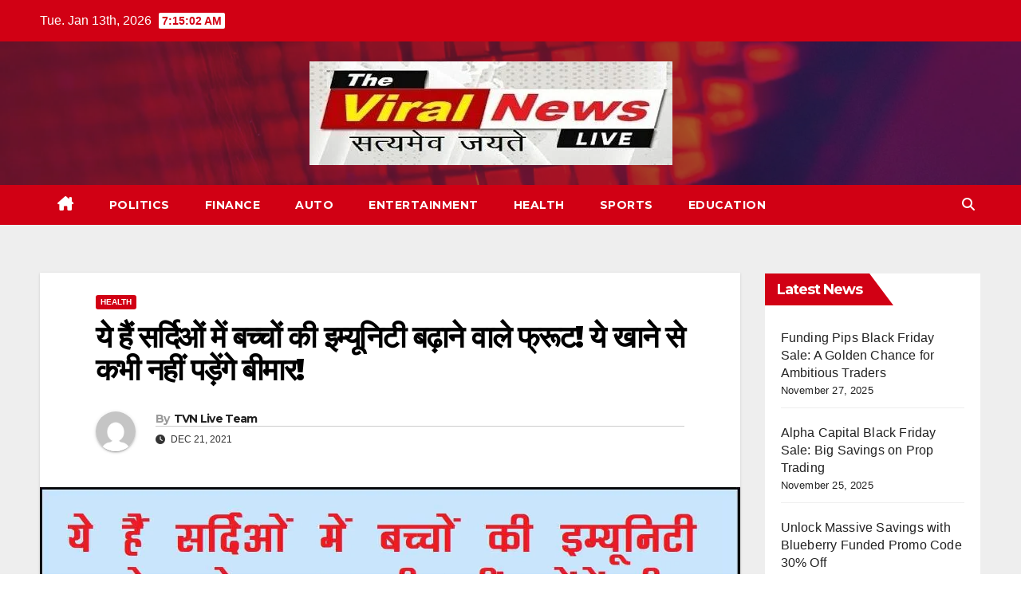

--- FILE ---
content_type: text/html; charset=UTF-8
request_url: https://theviralnewslive.com/immunity-booster-foods-for-kids-in-hindi-full-details/
body_size: 24838
content:
<!DOCTYPE html>
<html lang="en-US">
<head>
	<script async src="https://pagead2.googlesyndication.com/pagead/js/adsbygoogle.js?client=ca-pub-6659003735091043"
     crossorigin="anonymous"></script>
	<!-- Google tag (gtag.js) -->
<script async src="https://www.googletagmanager.com/gtag/js?id=G-DYVMKXVGJP"></script>
<script>
  window.dataLayer = window.dataLayer || [];
  function gtag(){dataLayer.push(arguments);}
  gtag('js', new Date());

  gtag('config', 'G-DYVMKXVGJP');
</script>
<meta charset="UTF-8">
<meta name="viewport" content="width=device-width, initial-scale=1">
<link rel="profile" href="http://gmpg.org/xfn/11">
<meta name='robots' content='index, follow, max-image-preview:large, max-snippet:-1, max-video-preview:-1' />
	<style>img:is([sizes="auto" i], [sizes^="auto," i]) { contain-intrinsic-size: 3000px 1500px }</style>
	
	<!-- This site is optimized with the Yoast SEO plugin v26.4 - https://yoast.com/wordpress/plugins/seo/ -->
	<title>ये हैं सर्दिओं में बच्चों की इम्यूनिटी बढ़ाने वाले फ्रूट! ये खाने से कभी नहीं पड़ेंगे बीमार! - The Viral News Live</title>
	<meta name="description" content="ये हैं सर्दिओं में बच्चों की इम्यूनिटी बढ़ाने वाले फ्रूट! ये खाने से कभी नहीं पड़ेंगे बीमार! सर्दिओं में बच्चों की इम्यूनिटी कैसे बढ़ाये?" />
	<link rel="canonical" href="https://theviralnewslive.com/immunity-booster-foods-for-kids-in-hindi-full-details/" />
	<meta property="og:locale" content="en_US" />
	<meta property="og:type" content="article" />
	<meta property="og:title" content="ये हैं सर्दिओं में बच्चों की इम्यूनिटी बढ़ाने वाले फ्रूट! ये खाने से कभी नहीं पड़ेंगे बीमार! - The Viral News Live" />
	<meta property="og:description" content="ये हैं सर्दिओं में बच्चों की इम्यूनिटी बढ़ाने वाले फ्रूट! ये खाने से कभी नहीं पड़ेंगे बीमार! सर्दिओं में बच्चों की इम्यूनिटी कैसे बढ़ाये?" />
	<meta property="og:url" content="https://theviralnewslive.com/immunity-booster-foods-for-kids-in-hindi-full-details/" />
	<meta property="og:site_name" content="The Viral News Live" />
	<meta property="article:published_time" content="2021-12-21T16:04:26+00:00" />
	<meta property="article:modified_time" content="2021-12-21T16:09:58+00:00" />
	<meta property="og:image" content="https://theviralnewslive.com/wp-content/uploads/2021/12/बच्चों-की-इम्यूनिटी-बढ़ाने-वाले-फ्रूट.jpg" />
	<meta property="og:image:width" content="1280" />
	<meta property="og:image:height" content="720" />
	<meta property="og:image:type" content="image/jpeg" />
	<meta name="author" content="TVN Live Team" />
	<meta name="twitter:card" content="summary_large_image" />
	<meta name="twitter:label1" content="Written by" />
	<meta name="twitter:data1" content="TVN Live Team" />
	<meta name="twitter:label2" content="Est. reading time" />
	<meta name="twitter:data2" content="5 minutes" />
	<script type="application/ld+json" class="yoast-schema-graph">{"@context":"https://schema.org","@graph":[{"@type":"Article","@id":"https://theviralnewslive.com/immunity-booster-foods-for-kids-in-hindi-full-details/#article","isPartOf":{"@id":"https://theviralnewslive.com/immunity-booster-foods-for-kids-in-hindi-full-details/"},"author":{"name":"TVN Live Team","@id":"https://theviralnewslive.com/#/schema/person/91d0a8a15e6a01c9f6b725ac9128275b"},"headline":"ये हैं सर्दिओं में बच्चों की इम्यूनिटी बढ़ाने वाले फ्रूट! ये खाने से कभी नहीं पड़ेंगे बीमार!","datePublished":"2021-12-21T16:04:26+00:00","dateModified":"2021-12-21T16:09:58+00:00","mainEntityOfPage":{"@id":"https://theviralnewslive.com/immunity-booster-foods-for-kids-in-hindi-full-details/"},"wordCount":31,"publisher":{"@id":"https://theviralnewslive.com/#organization"},"image":{"@id":"https://theviralnewslive.com/immunity-booster-foods-for-kids-in-hindi-full-details/#primaryimage"},"thumbnailUrl":"https://theviralnewslive.com/wp-content/uploads/2021/12/बच्चों-की-इम्यूनिटी-बढ़ाने-वाले-फ्रूट.jpg","keywords":["इम्यूनिटी बढ़ाने वाले फ्रूट","बच्चों की इम्यूनिटी बढ़ाने वाले फ्रूट","सर्दिओं में बच्चों की इम्यूनिटी कैसे बढ़ाये?"],"articleSection":["Health"],"inLanguage":"en-US"},{"@type":"WebPage","@id":"https://theviralnewslive.com/immunity-booster-foods-for-kids-in-hindi-full-details/","url":"https://theviralnewslive.com/immunity-booster-foods-for-kids-in-hindi-full-details/","name":"ये हैं सर्दिओं में बच्चों की इम्यूनिटी बढ़ाने वाले फ्रूट! ये खाने से कभी नहीं पड़ेंगे बीमार! - The Viral News Live","isPartOf":{"@id":"https://theviralnewslive.com/#website"},"primaryImageOfPage":{"@id":"https://theviralnewslive.com/immunity-booster-foods-for-kids-in-hindi-full-details/#primaryimage"},"image":{"@id":"https://theviralnewslive.com/immunity-booster-foods-for-kids-in-hindi-full-details/#primaryimage"},"thumbnailUrl":"https://theviralnewslive.com/wp-content/uploads/2021/12/बच्चों-की-इम्यूनिटी-बढ़ाने-वाले-फ्रूट.jpg","datePublished":"2021-12-21T16:04:26+00:00","dateModified":"2021-12-21T16:09:58+00:00","description":"ये हैं सर्दिओं में बच्चों की इम्यूनिटी बढ़ाने वाले फ्रूट! ये खाने से कभी नहीं पड़ेंगे बीमार! सर्दिओं में बच्चों की इम्यूनिटी कैसे बढ़ाये?","breadcrumb":{"@id":"https://theviralnewslive.com/immunity-booster-foods-for-kids-in-hindi-full-details/#breadcrumb"},"inLanguage":"en-US","potentialAction":[{"@type":"ReadAction","target":["https://theviralnewslive.com/immunity-booster-foods-for-kids-in-hindi-full-details/"]}]},{"@type":"ImageObject","inLanguage":"en-US","@id":"https://theviralnewslive.com/immunity-booster-foods-for-kids-in-hindi-full-details/#primaryimage","url":"https://theviralnewslive.com/wp-content/uploads/2021/12/बच्चों-की-इम्यूनिटी-बढ़ाने-वाले-फ्रूट.jpg","contentUrl":"https://theviralnewslive.com/wp-content/uploads/2021/12/बच्चों-की-इम्यूनिटी-बढ़ाने-वाले-फ्रूट.jpg","width":1280,"height":720,"caption":"बच्चों की इम्यूनिटी बढ़ाने वाले फ्रूट"},{"@type":"BreadcrumbList","@id":"https://theviralnewslive.com/immunity-booster-foods-for-kids-in-hindi-full-details/#breadcrumb","itemListElement":[{"@type":"ListItem","position":1,"name":"Home","item":"https://theviralnewslive.com/"},{"@type":"ListItem","position":2,"name":"ये हैं सर्दिओं में बच्चों की इम्यूनिटी बढ़ाने वाले फ्रूट! ये खाने से कभी नहीं पड़ेंगे बीमार!"}]},{"@type":"WebSite","@id":"https://theviralnewslive.com/#website","url":"https://theviralnewslive.com/","name":"The Viral News Live","description":"सत्यमेव जयते","publisher":{"@id":"https://theviralnewslive.com/#organization"},"potentialAction":[{"@type":"SearchAction","target":{"@type":"EntryPoint","urlTemplate":"https://theviralnewslive.com/?s={search_term_string}"},"query-input":{"@type":"PropertyValueSpecification","valueRequired":true,"valueName":"search_term_string"}}],"inLanguage":"en-US"},{"@type":"Organization","@id":"https://theviralnewslive.com/#organization","name":"The Viral News Live","url":"https://theviralnewslive.com/","logo":{"@type":"ImageObject","inLanguage":"en-US","@id":"https://theviralnewslive.com/#/schema/logo/image/","url":"https://theviralnewslive.com/wp-content/uploads/2023/12/cropped-cropped-cropped-TVN-Logo-1.jpg","contentUrl":"https://theviralnewslive.com/wp-content/uploads/2023/12/cropped-cropped-cropped-TVN-Logo-1.jpg","width":455,"height":130,"caption":"The Viral News Live"},"image":{"@id":"https://theviralnewslive.com/#/schema/logo/image/"}},{"@type":"Person","@id":"https://theviralnewslive.com/#/schema/person/91d0a8a15e6a01c9f6b725ac9128275b","name":"TVN Live Team","image":{"@type":"ImageObject","inLanguage":"en-US","@id":"https://theviralnewslive.com/#/schema/person/image/","url":"https://secure.gravatar.com/avatar/0b67b2c97bba582187f952508668b37766ebb774ed530142509f50990eab2fe6?s=96&d=mm&r=g","contentUrl":"https://secure.gravatar.com/avatar/0b67b2c97bba582187f952508668b37766ebb774ed530142509f50990eab2fe6?s=96&d=mm&r=g","caption":"TVN Live Team"},"description":"✍...बेबाक...बेखौफ... बेफिक्र...✍"}]}</script>
	<!-- / Yoast SEO plugin. -->


<link rel='dns-prefetch' href='//fonts.googleapis.com' />
<link rel="alternate" type="application/rss+xml" title="The Viral News Live &raquo; Feed" href="https://theviralnewslive.com/feed/" />
<link rel="alternate" type="application/rss+xml" title="The Viral News Live &raquo; Comments Feed" href="https://theviralnewslive.com/comments/feed/" />
<link rel="alternate" type="application/rss+xml" title="The Viral News Live &raquo; ये हैं सर्दिओं में बच्चों की इम्यूनिटी बढ़ाने वाले फ्रूट! ये खाने से कभी नहीं पड़ेंगे बीमार! Comments Feed" href="https://theviralnewslive.com/immunity-booster-foods-for-kids-in-hindi-full-details/feed/" />
<link rel="alternate" type="application/rss+xml" title="The Viral News Live &raquo; Stories Feed" href="https://theviralnewslive.com/web-stories/feed/"><script>
window._wpemojiSettings = {"baseUrl":"https:\/\/s.w.org\/images\/core\/emoji\/16.0.1\/72x72\/","ext":".png","svgUrl":"https:\/\/s.w.org\/images\/core\/emoji\/16.0.1\/svg\/","svgExt":".svg","source":{"concatemoji":"https:\/\/theviralnewslive.com\/wp-includes\/js\/wp-emoji-release.min.js?ver=6.8.2"}};
/*! This file is auto-generated */
!function(s,n){var o,i,e;function c(e){try{var t={supportTests:e,timestamp:(new Date).valueOf()};sessionStorage.setItem(o,JSON.stringify(t))}catch(e){}}function p(e,t,n){e.clearRect(0,0,e.canvas.width,e.canvas.height),e.fillText(t,0,0);var t=new Uint32Array(e.getImageData(0,0,e.canvas.width,e.canvas.height).data),a=(e.clearRect(0,0,e.canvas.width,e.canvas.height),e.fillText(n,0,0),new Uint32Array(e.getImageData(0,0,e.canvas.width,e.canvas.height).data));return t.every(function(e,t){return e===a[t]})}function u(e,t){e.clearRect(0,0,e.canvas.width,e.canvas.height),e.fillText(t,0,0);for(var n=e.getImageData(16,16,1,1),a=0;a<n.data.length;a++)if(0!==n.data[a])return!1;return!0}function f(e,t,n,a){switch(t){case"flag":return n(e,"\ud83c\udff3\ufe0f\u200d\u26a7\ufe0f","\ud83c\udff3\ufe0f\u200b\u26a7\ufe0f")?!1:!n(e,"\ud83c\udde8\ud83c\uddf6","\ud83c\udde8\u200b\ud83c\uddf6")&&!n(e,"\ud83c\udff4\udb40\udc67\udb40\udc62\udb40\udc65\udb40\udc6e\udb40\udc67\udb40\udc7f","\ud83c\udff4\u200b\udb40\udc67\u200b\udb40\udc62\u200b\udb40\udc65\u200b\udb40\udc6e\u200b\udb40\udc67\u200b\udb40\udc7f");case"emoji":return!a(e,"\ud83e\udedf")}return!1}function g(e,t,n,a){var r="undefined"!=typeof WorkerGlobalScope&&self instanceof WorkerGlobalScope?new OffscreenCanvas(300,150):s.createElement("canvas"),o=r.getContext("2d",{willReadFrequently:!0}),i=(o.textBaseline="top",o.font="600 32px Arial",{});return e.forEach(function(e){i[e]=t(o,e,n,a)}),i}function t(e){var t=s.createElement("script");t.src=e,t.defer=!0,s.head.appendChild(t)}"undefined"!=typeof Promise&&(o="wpEmojiSettingsSupports",i=["flag","emoji"],n.supports={everything:!0,everythingExceptFlag:!0},e=new Promise(function(e){s.addEventListener("DOMContentLoaded",e,{once:!0})}),new Promise(function(t){var n=function(){try{var e=JSON.parse(sessionStorage.getItem(o));if("object"==typeof e&&"number"==typeof e.timestamp&&(new Date).valueOf()<e.timestamp+604800&&"object"==typeof e.supportTests)return e.supportTests}catch(e){}return null}();if(!n){if("undefined"!=typeof Worker&&"undefined"!=typeof OffscreenCanvas&&"undefined"!=typeof URL&&URL.createObjectURL&&"undefined"!=typeof Blob)try{var e="postMessage("+g.toString()+"("+[JSON.stringify(i),f.toString(),p.toString(),u.toString()].join(",")+"));",a=new Blob([e],{type:"text/javascript"}),r=new Worker(URL.createObjectURL(a),{name:"wpTestEmojiSupports"});return void(r.onmessage=function(e){c(n=e.data),r.terminate(),t(n)})}catch(e){}c(n=g(i,f,p,u))}t(n)}).then(function(e){for(var t in e)n.supports[t]=e[t],n.supports.everything=n.supports.everything&&n.supports[t],"flag"!==t&&(n.supports.everythingExceptFlag=n.supports.everythingExceptFlag&&n.supports[t]);n.supports.everythingExceptFlag=n.supports.everythingExceptFlag&&!n.supports.flag,n.DOMReady=!1,n.readyCallback=function(){n.DOMReady=!0}}).then(function(){return e}).then(function(){var e;n.supports.everything||(n.readyCallback(),(e=n.source||{}).concatemoji?t(e.concatemoji):e.wpemoji&&e.twemoji&&(t(e.twemoji),t(e.wpemoji)))}))}((window,document),window._wpemojiSettings);
</script>

<style id='wp-emoji-styles-inline-css'>

	img.wp-smiley, img.emoji {
		display: inline !important;
		border: none !important;
		box-shadow: none !important;
		height: 1em !important;
		width: 1em !important;
		margin: 0 0.07em !important;
		vertical-align: -0.1em !important;
		background: none !important;
		padding: 0 !important;
	}
</style>
<link rel='stylesheet' id='wp-block-library-css' href='https://theviralnewslive.com/wp-includes/css/dist/block-library/style.min.css?ver=6.8.2' media='all' />
<style id='classic-theme-styles-inline-css'>
/*! This file is auto-generated */
.wp-block-button__link{color:#fff;background-color:#32373c;border-radius:9999px;box-shadow:none;text-decoration:none;padding:calc(.667em + 2px) calc(1.333em + 2px);font-size:1.125em}.wp-block-file__button{background:#32373c;color:#fff;text-decoration:none}
</style>
<style id='global-styles-inline-css'>
:root{--wp--preset--aspect-ratio--square: 1;--wp--preset--aspect-ratio--4-3: 4/3;--wp--preset--aspect-ratio--3-4: 3/4;--wp--preset--aspect-ratio--3-2: 3/2;--wp--preset--aspect-ratio--2-3: 2/3;--wp--preset--aspect-ratio--16-9: 16/9;--wp--preset--aspect-ratio--9-16: 9/16;--wp--preset--color--black: #000000;--wp--preset--color--cyan-bluish-gray: #abb8c3;--wp--preset--color--white: #ffffff;--wp--preset--color--pale-pink: #f78da7;--wp--preset--color--vivid-red: #cf2e2e;--wp--preset--color--luminous-vivid-orange: #ff6900;--wp--preset--color--luminous-vivid-amber: #fcb900;--wp--preset--color--light-green-cyan: #7bdcb5;--wp--preset--color--vivid-green-cyan: #00d084;--wp--preset--color--pale-cyan-blue: #8ed1fc;--wp--preset--color--vivid-cyan-blue: #0693e3;--wp--preset--color--vivid-purple: #9b51e0;--wp--preset--gradient--vivid-cyan-blue-to-vivid-purple: linear-gradient(135deg,rgba(6,147,227,1) 0%,rgb(155,81,224) 100%);--wp--preset--gradient--light-green-cyan-to-vivid-green-cyan: linear-gradient(135deg,rgb(122,220,180) 0%,rgb(0,208,130) 100%);--wp--preset--gradient--luminous-vivid-amber-to-luminous-vivid-orange: linear-gradient(135deg,rgba(252,185,0,1) 0%,rgba(255,105,0,1) 100%);--wp--preset--gradient--luminous-vivid-orange-to-vivid-red: linear-gradient(135deg,rgba(255,105,0,1) 0%,rgb(207,46,46) 100%);--wp--preset--gradient--very-light-gray-to-cyan-bluish-gray: linear-gradient(135deg,rgb(238,238,238) 0%,rgb(169,184,195) 100%);--wp--preset--gradient--cool-to-warm-spectrum: linear-gradient(135deg,rgb(74,234,220) 0%,rgb(151,120,209) 20%,rgb(207,42,186) 40%,rgb(238,44,130) 60%,rgb(251,105,98) 80%,rgb(254,248,76) 100%);--wp--preset--gradient--blush-light-purple: linear-gradient(135deg,rgb(255,206,236) 0%,rgb(152,150,240) 100%);--wp--preset--gradient--blush-bordeaux: linear-gradient(135deg,rgb(254,205,165) 0%,rgb(254,45,45) 50%,rgb(107,0,62) 100%);--wp--preset--gradient--luminous-dusk: linear-gradient(135deg,rgb(255,203,112) 0%,rgb(199,81,192) 50%,rgb(65,88,208) 100%);--wp--preset--gradient--pale-ocean: linear-gradient(135deg,rgb(255,245,203) 0%,rgb(182,227,212) 50%,rgb(51,167,181) 100%);--wp--preset--gradient--electric-grass: linear-gradient(135deg,rgb(202,248,128) 0%,rgb(113,206,126) 100%);--wp--preset--gradient--midnight: linear-gradient(135deg,rgb(2,3,129) 0%,rgb(40,116,252) 100%);--wp--preset--font-size--small: 13px;--wp--preset--font-size--medium: 20px;--wp--preset--font-size--large: 36px;--wp--preset--font-size--x-large: 42px;--wp--preset--spacing--20: 0.44rem;--wp--preset--spacing--30: 0.67rem;--wp--preset--spacing--40: 1rem;--wp--preset--spacing--50: 1.5rem;--wp--preset--spacing--60: 2.25rem;--wp--preset--spacing--70: 3.38rem;--wp--preset--spacing--80: 5.06rem;--wp--preset--shadow--natural: 6px 6px 9px rgba(0, 0, 0, 0.2);--wp--preset--shadow--deep: 12px 12px 50px rgba(0, 0, 0, 0.4);--wp--preset--shadow--sharp: 6px 6px 0px rgba(0, 0, 0, 0.2);--wp--preset--shadow--outlined: 6px 6px 0px -3px rgba(255, 255, 255, 1), 6px 6px rgba(0, 0, 0, 1);--wp--preset--shadow--crisp: 6px 6px 0px rgba(0, 0, 0, 1);}:where(.is-layout-flex){gap: 0.5em;}:where(.is-layout-grid){gap: 0.5em;}body .is-layout-flex{display: flex;}.is-layout-flex{flex-wrap: wrap;align-items: center;}.is-layout-flex > :is(*, div){margin: 0;}body .is-layout-grid{display: grid;}.is-layout-grid > :is(*, div){margin: 0;}:where(.wp-block-columns.is-layout-flex){gap: 2em;}:where(.wp-block-columns.is-layout-grid){gap: 2em;}:where(.wp-block-post-template.is-layout-flex){gap: 1.25em;}:where(.wp-block-post-template.is-layout-grid){gap: 1.25em;}.has-black-color{color: var(--wp--preset--color--black) !important;}.has-cyan-bluish-gray-color{color: var(--wp--preset--color--cyan-bluish-gray) !important;}.has-white-color{color: var(--wp--preset--color--white) !important;}.has-pale-pink-color{color: var(--wp--preset--color--pale-pink) !important;}.has-vivid-red-color{color: var(--wp--preset--color--vivid-red) !important;}.has-luminous-vivid-orange-color{color: var(--wp--preset--color--luminous-vivid-orange) !important;}.has-luminous-vivid-amber-color{color: var(--wp--preset--color--luminous-vivid-amber) !important;}.has-light-green-cyan-color{color: var(--wp--preset--color--light-green-cyan) !important;}.has-vivid-green-cyan-color{color: var(--wp--preset--color--vivid-green-cyan) !important;}.has-pale-cyan-blue-color{color: var(--wp--preset--color--pale-cyan-blue) !important;}.has-vivid-cyan-blue-color{color: var(--wp--preset--color--vivid-cyan-blue) !important;}.has-vivid-purple-color{color: var(--wp--preset--color--vivid-purple) !important;}.has-black-background-color{background-color: var(--wp--preset--color--black) !important;}.has-cyan-bluish-gray-background-color{background-color: var(--wp--preset--color--cyan-bluish-gray) !important;}.has-white-background-color{background-color: var(--wp--preset--color--white) !important;}.has-pale-pink-background-color{background-color: var(--wp--preset--color--pale-pink) !important;}.has-vivid-red-background-color{background-color: var(--wp--preset--color--vivid-red) !important;}.has-luminous-vivid-orange-background-color{background-color: var(--wp--preset--color--luminous-vivid-orange) !important;}.has-luminous-vivid-amber-background-color{background-color: var(--wp--preset--color--luminous-vivid-amber) !important;}.has-light-green-cyan-background-color{background-color: var(--wp--preset--color--light-green-cyan) !important;}.has-vivid-green-cyan-background-color{background-color: var(--wp--preset--color--vivid-green-cyan) !important;}.has-pale-cyan-blue-background-color{background-color: var(--wp--preset--color--pale-cyan-blue) !important;}.has-vivid-cyan-blue-background-color{background-color: var(--wp--preset--color--vivid-cyan-blue) !important;}.has-vivid-purple-background-color{background-color: var(--wp--preset--color--vivid-purple) !important;}.has-black-border-color{border-color: var(--wp--preset--color--black) !important;}.has-cyan-bluish-gray-border-color{border-color: var(--wp--preset--color--cyan-bluish-gray) !important;}.has-white-border-color{border-color: var(--wp--preset--color--white) !important;}.has-pale-pink-border-color{border-color: var(--wp--preset--color--pale-pink) !important;}.has-vivid-red-border-color{border-color: var(--wp--preset--color--vivid-red) !important;}.has-luminous-vivid-orange-border-color{border-color: var(--wp--preset--color--luminous-vivid-orange) !important;}.has-luminous-vivid-amber-border-color{border-color: var(--wp--preset--color--luminous-vivid-amber) !important;}.has-light-green-cyan-border-color{border-color: var(--wp--preset--color--light-green-cyan) !important;}.has-vivid-green-cyan-border-color{border-color: var(--wp--preset--color--vivid-green-cyan) !important;}.has-pale-cyan-blue-border-color{border-color: var(--wp--preset--color--pale-cyan-blue) !important;}.has-vivid-cyan-blue-border-color{border-color: var(--wp--preset--color--vivid-cyan-blue) !important;}.has-vivid-purple-border-color{border-color: var(--wp--preset--color--vivid-purple) !important;}.has-vivid-cyan-blue-to-vivid-purple-gradient-background{background: var(--wp--preset--gradient--vivid-cyan-blue-to-vivid-purple) !important;}.has-light-green-cyan-to-vivid-green-cyan-gradient-background{background: var(--wp--preset--gradient--light-green-cyan-to-vivid-green-cyan) !important;}.has-luminous-vivid-amber-to-luminous-vivid-orange-gradient-background{background: var(--wp--preset--gradient--luminous-vivid-amber-to-luminous-vivid-orange) !important;}.has-luminous-vivid-orange-to-vivid-red-gradient-background{background: var(--wp--preset--gradient--luminous-vivid-orange-to-vivid-red) !important;}.has-very-light-gray-to-cyan-bluish-gray-gradient-background{background: var(--wp--preset--gradient--very-light-gray-to-cyan-bluish-gray) !important;}.has-cool-to-warm-spectrum-gradient-background{background: var(--wp--preset--gradient--cool-to-warm-spectrum) !important;}.has-blush-light-purple-gradient-background{background: var(--wp--preset--gradient--blush-light-purple) !important;}.has-blush-bordeaux-gradient-background{background: var(--wp--preset--gradient--blush-bordeaux) !important;}.has-luminous-dusk-gradient-background{background: var(--wp--preset--gradient--luminous-dusk) !important;}.has-pale-ocean-gradient-background{background: var(--wp--preset--gradient--pale-ocean) !important;}.has-electric-grass-gradient-background{background: var(--wp--preset--gradient--electric-grass) !important;}.has-midnight-gradient-background{background: var(--wp--preset--gradient--midnight) !important;}.has-small-font-size{font-size: var(--wp--preset--font-size--small) !important;}.has-medium-font-size{font-size: var(--wp--preset--font-size--medium) !important;}.has-large-font-size{font-size: var(--wp--preset--font-size--large) !important;}.has-x-large-font-size{font-size: var(--wp--preset--font-size--x-large) !important;}
:where(.wp-block-post-template.is-layout-flex){gap: 1.25em;}:where(.wp-block-post-template.is-layout-grid){gap: 1.25em;}
:where(.wp-block-columns.is-layout-flex){gap: 2em;}:where(.wp-block-columns.is-layout-grid){gap: 2em;}
:root :where(.wp-block-pullquote){font-size: 1.5em;line-height: 1.6;}
</style>
<link rel='stylesheet' id='newsup-fonts-css' href='//fonts.googleapis.com/css?family=Montserrat%3A400%2C500%2C700%2C800%7CWork%2BSans%3A300%2C400%2C500%2C600%2C700%2C800%2C900%26display%3Dswap&#038;subset=latin%2Clatin-ext' media='all' />
<link rel='stylesheet' id='bootstrap-css' href='https://theviralnewslive.com/wp-content/themes/newsup/css/bootstrap.css?ver=6.8.2' media='all' />
<link rel='stylesheet' id='newsup-style-css' href='https://theviralnewslive.com/wp-content/themes/newsberg/style.css?ver=6.8.2' media='all' />
<link rel='stylesheet' id='font-awesome-5-all-css' href='https://theviralnewslive.com/wp-content/themes/newsup/css/font-awesome/css/all.min.css?ver=6.8.2' media='all' />
<link rel='stylesheet' id='font-awesome-4-shim-css' href='https://theviralnewslive.com/wp-content/themes/newsup/css/font-awesome/css/v4-shims.min.css?ver=6.8.2' media='all' />
<link rel='stylesheet' id='owl-carousel-css' href='https://theviralnewslive.com/wp-content/themes/newsup/css/owl.carousel.css?ver=6.8.2' media='all' />
<link rel='stylesheet' id='smartmenus-css' href='https://theviralnewslive.com/wp-content/themes/newsup/css/jquery.smartmenus.bootstrap.css?ver=6.8.2' media='all' />
<link rel='stylesheet' id='newsup-style-parent-css' href='https://theviralnewslive.com/wp-content/themes/newsup/style.css?ver=6.8.2' media='all' />
<link rel='stylesheet' id='newsberg-style-css' href='https://theviralnewslive.com/wp-content/themes/newsberg/style.css?ver=1.0' media='all' />
<link rel='stylesheet' id='newsberg-default-css-css' href='https://theviralnewslive.com/wp-content/themes/newsberg/css/colors/default.css?ver=6.8.2' media='all' />
<script src="https://theviralnewslive.com/wp-includes/js/jquery/jquery.min.js?ver=3.7.1" id="jquery-core-js"></script>
<script src="https://theviralnewslive.com/wp-includes/js/jquery/jquery-migrate.min.js?ver=3.4.1" id="jquery-migrate-js"></script>
<script src="https://theviralnewslive.com/wp-content/themes/newsup/js/navigation.js?ver=6.8.2" id="newsup-navigation-js"></script>
<script src="https://theviralnewslive.com/wp-content/themes/newsup/js/bootstrap.js?ver=6.8.2" id="bootstrap-js"></script>
<script src="https://theviralnewslive.com/wp-content/themes/newsup/js/owl.carousel.min.js?ver=6.8.2" id="owl-carousel-min-js"></script>
<script src="https://theviralnewslive.com/wp-content/themes/newsup/js/jquery.smartmenus.js?ver=6.8.2" id="smartmenus-js-js"></script>
<script src="https://theviralnewslive.com/wp-content/themes/newsup/js/jquery.smartmenus.bootstrap.js?ver=6.8.2" id="bootstrap-smartmenus-js-js"></script>
<script src="https://theviralnewslive.com/wp-content/themes/newsup/js/jquery.marquee.js?ver=6.8.2" id="newsup-marquee-js-js"></script>
<script src="https://theviralnewslive.com/wp-content/themes/newsup/js/main.js?ver=6.8.2" id="newsup-main-js-js"></script>
<link rel="https://api.w.org/" href="https://theviralnewslive.com/wp-json/" /><link rel="alternate" title="JSON" type="application/json" href="https://theviralnewslive.com/wp-json/wp/v2/posts/2472" /><link rel="EditURI" type="application/rsd+xml" title="RSD" href="https://theviralnewslive.com/xmlrpc.php?rsd" />
<meta name="generator" content="WordPress 6.8.2" />
<link rel='shortlink' href='https://theviralnewslive.com/?p=2472' />
<link rel="alternate" title="oEmbed (JSON)" type="application/json+oembed" href="https://theviralnewslive.com/wp-json/oembed/1.0/embed?url=https%3A%2F%2Ftheviralnewslive.com%2Fimmunity-booster-foods-for-kids-in-hindi-full-details%2F" />
<link rel="alternate" title="oEmbed (XML)" type="text/xml+oembed" href="https://theviralnewslive.com/wp-json/oembed/1.0/embed?url=https%3A%2F%2Ftheviralnewslive.com%2Fimmunity-booster-foods-for-kids-in-hindi-full-details%2F&#038;format=xml" />
<link rel="pingback" href="https://theviralnewslive.com/xmlrpc.php"><style type="text/css" id="custom-background-css">
    .wrapper { background-color: #eee; }
</style>
    <style type="text/css">
            .site-title,
        .site-description {
            position: absolute;
            clip: rect(1px, 1px, 1px, 1px);
        }
        </style>
    <link rel="icon" href="https://theviralnewslive.com/wp-content/uploads/2021/02/cropped-The-Viral-News-Live-Logo-32x32.png" sizes="32x32" />
<link rel="icon" href="https://theviralnewslive.com/wp-content/uploads/2021/02/cropped-The-Viral-News-Live-Logo-192x192.png" sizes="192x192" />
<link rel="apple-touch-icon" href="https://theviralnewslive.com/wp-content/uploads/2021/02/cropped-The-Viral-News-Live-Logo-180x180.png" />
<meta name="msapplication-TileImage" content="https://theviralnewslive.com/wp-content/uploads/2021/02/cropped-The-Viral-News-Live-Logo-270x270.png" />
</head>
<body class="wp-singular post-template-default single single-post postid-2472 single-format-standard wp-custom-logo wp-embed-responsive wp-theme-newsup wp-child-theme-newsberg ta-hide-date-author-in-list" >
<div id="page" class="site">
<a class="skip-link screen-reader-text" href="#content">
Skip to content</a>
    <div class="wrapper" id="custom-background-css">
        <header class="mg-headwidget">
            <!--==================== TOP BAR ====================-->

            <div class="mg-head-detail hidden-xs">
    <div class="container-fluid">
        <div class="row align-items-center">
                        <div class="col-md-6 col-xs-12">
                <ul class="info-left">
                            <li>Tue. Jan 13th, 2026             <span  id="time" class="time"></span>
                    
        </li>
                    </ul>
            </div>
                    </div>
    </div>
</div>
            <div class="clearfix"></div>
                        <div class="mg-nav-widget-area-back" style='background-image: url("https://theviralnewslive.com/wp-content/themes/newsberg/images/head-back.jpg" );'>
                        <div class="overlay">
              <div class="inner"  style="background-color:rgba(32,47,91,0.4);" > 
                <div class="container-fluid">
                    <div class="mg-nav-widget-area">
                        <div class="row align-items-center">
                             
                             <div class="col-md-12 text-center mx-auto">       
                                                                <div class="navbar-header">
                                <a href="https://theviralnewslive.com/" class="navbar-brand" rel="home"><img width="455" height="130" src="https://theviralnewslive.com/wp-content/uploads/2023/12/cropped-cropped-cropped-TVN-Logo-1.jpg" class="custom-logo" alt="TVN-Logo-1" decoding="async" fetchpriority="high" srcset="https://theviralnewslive.com/wp-content/uploads/2023/12/cropped-cropped-cropped-TVN-Logo-1.jpg 455w, https://theviralnewslive.com/wp-content/uploads/2023/12/cropped-cropped-cropped-TVN-Logo-1-300x86.jpg 300w, https://theviralnewslive.com/wp-content/uploads/2023/12/cropped-cropped-cropped-TVN-Logo-1-150x43.jpg 150w" sizes="(max-width: 455px) 100vw, 455px" /></a>                                  <div class="site-branding-text d-none">
                                                                <p class="site-title"> <a href="https://theviralnewslive.com/" rel="home">The Viral News Live</a></p>
                                                                <p class="site-description">सत्यमेव जयते</p>
                                </div>
                             
                                </div>
                            </div>
                           
                        </div>
                    </div>
                </div>
              </div>
              </div>
          </div>
    <div class="mg-menu-full">
      <nav class="navbar navbar-expand-lg navbar-wp">
        <div class="container-fluid">
          <!-- Right nav -->
                    <div class="m-header align-items-center">
                                                <a class="mobilehomebtn" href="https://theviralnewslive.com"><span class="fa-solid fa-house-chimney"></span></a>
                        <!-- navbar-toggle -->
                        <button class="navbar-toggler mx-auto" type="button" data-toggle="collapse" data-target="#navbar-wp" aria-controls="navbarSupportedContent" aria-expanded="false" aria-label="Toggle navigation">
                          <span class="burger">
                            <span class="burger-line"></span>
                            <span class="burger-line"></span>
                            <span class="burger-line"></span>
                          </span>
                        </button>
                        <!-- /navbar-toggle -->
                                                <div class="dropdown show mg-search-box pr-2">
                            <a class="dropdown-toggle msearch ml-auto" href="#" role="button" id="dropdownMenuLink" data-toggle="dropdown" aria-haspopup="true" aria-expanded="false">
                               <i class="fas fa-search"></i>
                            </a> 
                            <div class="dropdown-menu searchinner" aria-labelledby="dropdownMenuLink">
                                <form role="search" method="get" id="searchform" action="https://theviralnewslive.com/">
  <div class="input-group">
    <input type="search" class="form-control" placeholder="Search" value="" name="s" />
    <span class="input-group-btn btn-default">
    <button type="submit" class="btn"> <i class="fas fa-search"></i> </button>
    </span> </div>
</form>                            </div>
                        </div>
                                              
                    </div>
                    <!-- /Right nav -->
         
          
                  <div class="collapse navbar-collapse" id="navbar-wp">
                    <div class="d-md-block">
                  <ul id="menu-main-menu" class="nav navbar-nav mr-auto"><li class="active home"><a class="homebtn" href="https://theviralnewslive.com"><span class='fa-solid fa-house-chimney'></span></a></li><li id="menu-item-43" class="menu-item menu-item-type-taxonomy menu-item-object-category menu-item-43"><a class="nav-link" title="Politics" href="https://theviralnewslive.com/category/politics-news/">Politics</a></li>
<li id="menu-item-4992" class="menu-item menu-item-type-taxonomy menu-item-object-category menu-item-4992"><a class="nav-link" title="finance" href="https://theviralnewslive.com/category/finance/">finance</a></li>
<li id="menu-item-15115" class="menu-item menu-item-type-taxonomy menu-item-object-category menu-item-15115"><a class="nav-link" title="Auto" href="https://theviralnewslive.com/category/automobile/">Auto</a></li>
<li id="menu-item-42" class="menu-item menu-item-type-taxonomy menu-item-object-category menu-item-42"><a class="nav-link" title="Entertainment" href="https://theviralnewslive.com/category/entertainment-news/">Entertainment</a></li>
<li id="menu-item-10242" class="menu-item menu-item-type-taxonomy menu-item-object-category current-post-ancestor current-menu-parent current-post-parent menu-item-10242"><a class="nav-link" title="Health" href="https://theviralnewslive.com/category/health-news/">Health</a></li>
<li id="menu-item-71" class="menu-item menu-item-type-taxonomy menu-item-object-category menu-item-71"><a class="nav-link" title="Sports" href="https://theviralnewslive.com/category/sports-news/">Sports</a></li>
<li id="menu-item-4993" class="menu-item menu-item-type-taxonomy menu-item-object-category menu-item-4993"><a class="nav-link" title="Education" href="https://theviralnewslive.com/category/education-news/">Education</a></li>
</ul>                        </div>      
                    </div>

                    <!-- Right nav -->
                    <div class="desk-header d-lg-flex pl-3 ml-auto my-2 my-lg-0 position-relative align-items-center">
                        <!-- /navbar-toggle -->
                                                <div class="dropdown show mg-search-box pr-2">
                            

                            <a class="dropdown-toggle msearch ml-auto" href="#" role="button" id="dropdownMenuLink" data-toggle="dropdown" aria-haspopup="true" aria-expanded="false">
                               <i class="fas fa-search"></i>
                            </a>

                            <div class="dropdown-menu searchinner" aria-labelledby="dropdownMenuLink">
                                <form role="search" method="get" id="searchform" action="https://theviralnewslive.com/">
  <div class="input-group">
    <input type="search" class="form-control" placeholder="Search" value="" name="s" />
    <span class="input-group-btn btn-default">
    <button type="submit" class="btn"> <i class="fas fa-search"></i> </button>
    </span> </div>
</form>                            </div>
                        </div>
                                          </div>
                    <!-- /Right nav -->
          </div>
      </nav> <!-- /Navigation -->
    </div>
</header>
<div class="clearfix"></div>
 <!-- =========================
     Page Content Section      
============================== -->
<main id="content" class="single-class content">
    <!--container-->
    <div class="container-fluid">
      <!--row-->
      <div class="row">
        <!--col-md-->
                                                <div class="col-md-9">
                    		                  <div class="mg-blog-post-box"> 
              <div class="mg-header">
                                <div class="mg-blog-category"> 
                      <a class="newsup-categories category-color-1" href="https://theviralnewslive.com/category/health-news/" alt="View all posts in Health"> 
                                 Health
                             </a>                </div>
                                <h1 class="title single"> <a title="Permalink to: ये हैं सर्दिओं में बच्चों की इम्यूनिटी बढ़ाने वाले फ्रूट! ये खाने से कभी नहीं पड़ेंगे बीमार!">
                  ये हैं सर्दिओं में बच्चों की इम्यूनिटी बढ़ाने वाले फ्रूट! ये खाने से कभी नहीं पड़ेंगे बीमार!</a>
                </h1>
                                <div class="media mg-info-author-block"> 
                                    <a class="mg-author-pic" href="https://theviralnewslive.com/author/piyushsingh7715/"> <img alt='' src='https://secure.gravatar.com/avatar/0b67b2c97bba582187f952508668b37766ebb774ed530142509f50990eab2fe6?s=150&#038;d=mm&#038;r=g' srcset='https://secure.gravatar.com/avatar/0b67b2c97bba582187f952508668b37766ebb774ed530142509f50990eab2fe6?s=300&#038;d=mm&#038;r=g 2x' class='avatar avatar-150 photo' height='150' width='150' decoding='async'/> </a>
                                    <div class="media-body">
                                        <h4 class="media-heading"><span>By</span><a href="https://theviralnewslive.com/author/piyushsingh7715/">TVN Live Team</a></h4>
                                        <span class="mg-blog-date"><i class="fas fa-clock"></i> 
                      Dec 21, 2021</span>
                                      </div>
                </div>
                            </div>
              <img width="1280" height="720" src="https://theviralnewslive.com/wp-content/uploads/2021/12/बच्चों-की-इम्यूनिटी-बढ़ाने-वाले-फ्रूट.jpg" class="img-fluid wp-post-image" alt="बच्चों की इम्यूनिटी बढ़ाने वाले फ्रूट" decoding="async" srcset="https://theviralnewslive.com/wp-content/uploads/2021/12/बच्चों-की-इम्यूनिटी-बढ़ाने-वाले-फ्रूट.jpg 1280w, https://theviralnewslive.com/wp-content/uploads/2021/12/बच्चों-की-इम्यूनिटी-बढ़ाने-वाले-फ्रूट-300x169.jpg 300w, https://theviralnewslive.com/wp-content/uploads/2021/12/बच्चों-की-इम्यूनिटी-बढ़ाने-वाले-फ्रूट-1240x698.jpg 1240w, https://theviralnewslive.com/wp-content/uploads/2021/12/बच्चों-की-इम्यूनिटी-बढ़ाने-वाले-फ्रूट-768x432.jpg 768w, https://theviralnewslive.com/wp-content/uploads/2021/12/बच्चों-की-इम्यूनिटी-बढ़ाने-वाले-फ्रूट-150x84.jpg 150w" sizes="(max-width: 1280px) 100vw, 1280px" /><span class="featured-image-caption">बच्चों की इम्यूनिटी बढ़ाने वाले फ्रूट</span>              <article class="page-content-single small single">
                <p><strong>बच्चों की इम्यूनिटी बढ़ाने वाले फ्रूट:</strong> हर माता-पिता का ये प्रश्न रहता है कि सर्दिओं में बच्चों की इम्यूनिटी कैसे बढ़ाये? क्योकि बदलते मौसम के साथ बच्चों की सेहत का विशेष ख्याल रखना पड़ता है। सर्दियों के मौसम में तो बच्चों की बहुत ज्यादा देखभाल करने की जरूरत होती है। कड़ाके की ठंड में बच्चो के लिए सिर्फ गर्म कपड़े पहनना ही काफी नहीं होता है। बल्कि इसमें बच्चो के खानपान पर भी उतना ही ध्यान देना जरूरी है।</p>
<p>&nbsp;</p>
<h2>बच्चों की इम्यूनिटी बढ़ाने वाले फ्रूट!</h2>
<p>ठंढ के इस मौसम में बच्चों को ऐसी चीजें खिलानी चाहिए जो शरीर को अंदर से गर्म रखने के साथ-साथ उनकी इम्यूनिटी भी बढ़ाये। इससे बच्चो का शरीर बीमारियों से बचा रहता है। बच्चों को भोजन या कोई फल देते समय इस बात का ध्यान रखना बहुत जरूरी होता है कि दिया जाने वाला फल मौसम के अनुरूप है या नहीं। आइए जानते हैं कि सर्दिओ के मौसम में बच्चों के खाने कौन-कौन से बच्चों की इम्यूनिटी बढ़ाने वाले फ्रूट शामिल करे? जिसने उनका स्वास्थ्य अच्छा रहे।</p>
<p>&nbsp;</p>
<h3>ये हैं सर्दिओं में बच्चों की इम्यूनिटी बढ़ाने वाले फ्रूट!</h3>
<p>आज The viral News Live की टीम आप सभी पेरेंट्स के लिए ले है सर्दिओं में बच्चों की इम्यूनिटी बढ़ाने वाले फ्रूट की पूरी जानकारी। इस जानकारी के जरिये आप जान पाएंगे की कौन सा फ्रूट आपके बच्चे विकाश और छमता में सहायक सिद्ध होगा। तो चलिए जानते है कि आखिर सर्दिओं में बच्चों की इम्यूनिटी बढ़ाने वाले फ्रूट कौन कौन से है?</p>
<p>&nbsp;</p>
<h4>गाजर:</h4>
<p>गाजर बच्चो और बड़ों सभी लिए फायदेमंद होता है। गाजर का मीठा स्वाद होने कारण ये लगभग हर बच्चे को पसंद होता है। आप गाजर का हलवा, सब्जी या फिर सलाद के तौर पर इसे बच्चे को खिला सकते हैं। गाजर में पाया जाने वाला विटामिन A बच्चों को हेल्दी बनाता है और इंफेक्शन- एलर्जी से दूर रखता है।</p>
<p>&nbsp;</p>
<h4>हल्दी:</h4>
<p>हल्दी को आयुर्वेद का राजा कहा जाता है। सर्दिओ के मौसम में बच्चे को एक ग्लास हल्दी वादा दूध जरूर पीने को दें। ये शरीर में गर्माहट लाता है और किसी भी तरह के फ्लू को दूर रखता है। हल्दी दूध शरीर में इम्यूनिटी बढ़ाने का भी काम करता है। इसलिए हर बच्चे को इसे पीने की आदत जरूर डालनी चाहिए।</p>
<p>&nbsp;</p>
<h4>बाजरा/ज्वार की रोटी:</h4>
<p>बाजरा या ज्वार की रोटियां वैसे तो आप पूरे साल खा सकते है। लेकिन सर्दियों का मौसम इन्हें खाने के लिए सबसे बढ़िया होता है। खासकर बच्चों को ये रोटियां भर्ता, दाल घी या गुड़ आदि के साथ दी जा सकती है। बच्चे इसे बड़ी पसंद के साथ खाते हैं।</p>
<p>&nbsp;</p>
<h4>नट्स:</h4>
<p>सर्दिओ में काजू, बादाम, मूंगफली और अखरोट बच्चे को जरूर खिलाएं। क्योकि सर्दियों में सूखे मेवे शरीर को गर्म रखने का काम करते हैं। इसके स्वाद को बढ़ाने के लिए आप इसे हल्का भून कर भी दे सकते हैं। मेटाबॉलिज्म के साथ-साथ बच्चों की डाइट में प्रोटीन की भी मात्रा बढ़ाते हैं। नट्स बच्चों के लिए हेल्दी स्नैक्स की तरह होता है।</p>
<p>&nbsp;</p>
<h4>आंवला:</h4>
<p>आवला तो हर इंसान के लिए औषधि सामान है। क्योकि आंवला विटामिन C से भरपूर मात्रा में मिलता है जो बहुत पौष्टिक होता है। बच्चों के स्वाद के लिए आप इसमें थोड़ा नमक और हल्दी डालें तो ये बच्चों को बहुत पसंद आएगा। आपको बता दें कि विटामिन C इम्यूनिटी बढ़ाती है जिससे शरीर को सर्दी-जुकाम जैसी बीमारियों से लड़ने की ताकत मिलती है।</p>
<p>&nbsp;</p>
<h4>हरी पत्तेदार सब्जियां:</h4>
<p>हप्ते यानि सप्ताह में एक दिन जरूर अपने बच्चे को कोई हरी पत्तेदार सब्जी बनाकर खिलाएं। उन्हें ताजी पालक, मेथी, सागा प्याज जैसी ताजी हरी पत्तेदार सब्जियां खिला सकते है। इनके अलावा अपने बच्चे को पालक पनीर या पालक राइस भी उन्हें खिला सकते हैं इससे उनके शरीर को ढेर सारे पोषक तत्व मिलेंगे।</p>
<p>&nbsp;</p>
<h4>शकरकंद:</h4>
<p>बहुत स्वादिष्ट होने के साथ-साथ शकरकंद पोषक तत्वों से भरपूर होता है। अपने बच्चे को आप इसे भूनकर और इस पर चाट मसाला लगाकर भी दे सकते हैं। आप गर्म-गर्म शकरकंद पर घी लगाकर बच्चों को खाने को दें।</p>
<p>&nbsp;</p>
<h4>अंडे:</h4>
<p>अंडे का सेवन सर्दिओं में बहुत लाभकारी होता है। सर्दियों के मौसम में बच्चे को हर दिन एक उबला अंडा खाने को दें। ये बच्चे शरीर को गर्म रखने के साथ एनर्जी और पोषक तत्व भी देता है। इसलिए तो बच्चों की इम्यूनिटी बढ़ाने वाले फ्रूट में अंडा शामिल है।बच्चो को जिस भी तरीके से अंडा खाना अच्छा लगता हो वैसे दें। सर्दिओं में अपने बच्चे को हर दिन एक अंडा जरूर खिलाएं।</p>
<p>&nbsp;</p>
<h4>गुड़:</h4>
<p>सर्दी-खांसी में अदरक के साथ गुड़ खाने से सभी को काफी आराम मिलता है। सर्दियों के मौसम में बच्चो के खाने में गुड़ का सेवन बढ़ा देना चाहिए। आप किसी भी मीठे पकवान में चीनी की जगह गुड़ डालकर भी बच्चे को दे सकते हैं। सिर्फ सादा गुड़ खाने से भी बच्चों की बॉडी गर्म रहती है।</p>
<p>&nbsp;</p>
<h4>सूप:</h4>
<p>ठंड के दिनों में एक कटोरी वेजिटेबल सूप से बेहतर कुछ नहीं है। सूप सर्दियों के दौरान रखने के लिए सबसे अच्छे आइटम में से एक है। सूप में कई प्रकार की सब्जियां डालकर बच्चे को दें। सूप को स्वादिष्ट और पौष्टिक बनाएं। अगर आप इसमें वेजिटेबल डालकर बनाते है तो ये स्वादिष्ट के साथ पौष्टिक भी बनेगा।</p>
<p>&nbsp;</p>
<h5><span style="color: #ff0000;">ये भी पढ़े&#8230;</span></h5>
<h6><span style="color: #000080;"><a style="color: #000080;" href="https://theviralnewslive.com/avoid-7-things-after-eating-food-according-to-ayurveda-in-hindi/">खाना खाने के बाद ये 7 चीजें बिलकुल ना करे नहीं तो भुगतना पड़ेगा खतरनाक अंजाम!</a></span></h6>
<h6><span style="color: #000080;"><a style="color: #000080;" href="https://theviralnewslive.com/top-10-brain-power-food-in-hindi-sharp-brain-food/">तेज दिमाग चाहिए तो अभी से खाना शुरू करें ये 10 चीजें</a></span></h6>
<h6><span style="color: #000080;"><a style="color: #000080;" href="https://theviralnewslive.com/remedy-to-remove-obesity-want-to-look-slim-then-change-these-bad-habits/">मोटापा दूर करने के उपाय: पतला दिखना है तो ये गंदी आदतें बदल लीजिए!</a></span></h6>
<h6><span style="color: #000080;"><a style="color: #000080;" href="https://theviralnewslive.com/best-weight-loss-fruit-in-hindi-science-has-also-accepted/">ये है वजन घटाने वाला फल! साइंस ने भी माना इसे खाने से शरीर बन जाता है फिट</a></span></h6>
<p>&nbsp;</p>
<p><span style="color: #808080;"><strong>डिस्क्लेमर:</strong> ऊपर बताये गए टिप्स और सुझाव केवल आपकी सामान्य जानकारी के लिए हैं। इन्हें किसी डॉक्टर या मेडिकल प्रोफेशनल की सलाह के बिना उपयोग ना करें। बीमारी या संक्रमण के लक्षणों की स्थिति में डॉक्टर की सलाह जरूर लें।</span></p>
<p>&nbsp;</p>
                                                     <script>
    function pinIt()
    {
      var e = document.createElement('script');
      e.setAttribute('type','text/javascript');
      e.setAttribute('charset','UTF-8');
      e.setAttribute('src','https://assets.pinterest.com/js/pinmarklet.js?r='+Math.random()*99999999);
      document.body.appendChild(e);
    }
    </script>
                     <div class="post-share">
                          <div class="post-share-icons cf">
                           
                              <a href="https://www.facebook.com/sharer.php?u=https%3A%2F%2Ftheviralnewslive.com%2Fimmunity-booster-foods-for-kids-in-hindi-full-details%2F" class="link facebook" target="_blank" >
                                <i class="fab fa-facebook"></i></a>
                            
            
                              <a href="http://twitter.com/share?url=https%3A%2F%2Ftheviralnewslive.com%2Fimmunity-booster-foods-for-kids-in-hindi-full-details%2F&#038;text=%E0%A4%AF%E0%A5%87%20%E0%A4%B9%E0%A5%88%E0%A4%82%20%E0%A4%B8%E0%A4%B0%E0%A5%8D%E0%A4%A6%E0%A4%BF%E0%A4%93%E0%A4%82%20%E0%A4%AE%E0%A5%87%E0%A4%82%20%E0%A4%AC%E0%A4%9A%E0%A5%8D%E0%A4%9A%E0%A5%8B%E0%A4%82%20%E0%A4%95%E0%A5%80%20%E0%A4%87%E0%A4%AE%E0%A5%8D%E0%A4%AF%E0%A5%82%E0%A4%A8%E0%A4%BF%E0%A4%9F%E0%A5%80%20%E0%A4%AC%E0%A4%A2%E0%A4%BC%E0%A4%BE%E0%A4%A8%E0%A5%87%20%E0%A4%B5%E0%A4%BE%E0%A4%B2%E0%A5%87%20%E0%A4%AB%E0%A5%8D%E0%A4%B0%E0%A5%82%E0%A4%9F%21%20%E0%A4%AF%E0%A5%87%20%E0%A4%96%E0%A4%BE%E0%A4%A8%E0%A5%87%20%E0%A4%B8%E0%A5%87%20%E0%A4%95%E0%A4%AD%E0%A5%80%20%E0%A4%A8%E0%A4%B9%E0%A5%80%E0%A4%82%20%E0%A4%AA%E0%A4%A1%E0%A4%BC%E0%A5%87%E0%A4%82%E0%A4%97%E0%A5%87%20%E0%A4%AC%E0%A5%80%E0%A4%AE%E0%A4%BE%E0%A4%B0%21" class="link x-twitter" target="_blank">
                                <i class="fa-brands fa-x-twitter"></i></a>
            
                              <a href="mailto:?subject=ये%20हैं%20सर्दिओं%20में%20बच्चों%20की%20इम्यूनिटी%20बढ़ाने%20वाले%20फ्रूट!%20ये%20खाने%20से%20कभी%20नहीं%20पड़ेंगे%20बीमार!&#038;body=https%3A%2F%2Ftheviralnewslive.com%2Fimmunity-booster-foods-for-kids-in-hindi-full-details%2F" class="link email" target="_blank" >
                                <i class="fas fa-envelope"></i></a>


                              <a href="https://www.linkedin.com/sharing/share-offsite/?url=https%3A%2F%2Ftheviralnewslive.com%2Fimmunity-booster-foods-for-kids-in-hindi-full-details%2F&#038;title=%E0%A4%AF%E0%A5%87%20%E0%A4%B9%E0%A5%88%E0%A4%82%20%E0%A4%B8%E0%A4%B0%E0%A5%8D%E0%A4%A6%E0%A4%BF%E0%A4%93%E0%A4%82%20%E0%A4%AE%E0%A5%87%E0%A4%82%20%E0%A4%AC%E0%A4%9A%E0%A5%8D%E0%A4%9A%E0%A5%8B%E0%A4%82%20%E0%A4%95%E0%A5%80%20%E0%A4%87%E0%A4%AE%E0%A5%8D%E0%A4%AF%E0%A5%82%E0%A4%A8%E0%A4%BF%E0%A4%9F%E0%A5%80%20%E0%A4%AC%E0%A4%A2%E0%A4%BC%E0%A4%BE%E0%A4%A8%E0%A5%87%20%E0%A4%B5%E0%A4%BE%E0%A4%B2%E0%A5%87%20%E0%A4%AB%E0%A5%8D%E0%A4%B0%E0%A5%82%E0%A4%9F%21%20%E0%A4%AF%E0%A5%87%20%E0%A4%96%E0%A4%BE%E0%A4%A8%E0%A5%87%20%E0%A4%B8%E0%A5%87%20%E0%A4%95%E0%A4%AD%E0%A5%80%20%E0%A4%A8%E0%A4%B9%E0%A5%80%E0%A4%82%20%E0%A4%AA%E0%A4%A1%E0%A4%BC%E0%A5%87%E0%A4%82%E0%A4%97%E0%A5%87%20%E0%A4%AC%E0%A5%80%E0%A4%AE%E0%A4%BE%E0%A4%B0%21" class="link linkedin" target="_blank" >
                                <i class="fab fa-linkedin"></i></a>

                             <a href="https://telegram.me/share/url?url=https%3A%2F%2Ftheviralnewslive.com%2Fimmunity-booster-foods-for-kids-in-hindi-full-details%2F&#038;text&#038;title=%E0%A4%AF%E0%A5%87%20%E0%A4%B9%E0%A5%88%E0%A4%82%20%E0%A4%B8%E0%A4%B0%E0%A5%8D%E0%A4%A6%E0%A4%BF%E0%A4%93%E0%A4%82%20%E0%A4%AE%E0%A5%87%E0%A4%82%20%E0%A4%AC%E0%A4%9A%E0%A5%8D%E0%A4%9A%E0%A5%8B%E0%A4%82%20%E0%A4%95%E0%A5%80%20%E0%A4%87%E0%A4%AE%E0%A5%8D%E0%A4%AF%E0%A5%82%E0%A4%A8%E0%A4%BF%E0%A4%9F%E0%A5%80%20%E0%A4%AC%E0%A4%A2%E0%A4%BC%E0%A4%BE%E0%A4%A8%E0%A5%87%20%E0%A4%B5%E0%A4%BE%E0%A4%B2%E0%A5%87%20%E0%A4%AB%E0%A5%8D%E0%A4%B0%E0%A5%82%E0%A4%9F%21%20%E0%A4%AF%E0%A5%87%20%E0%A4%96%E0%A4%BE%E0%A4%A8%E0%A5%87%20%E0%A4%B8%E0%A5%87%20%E0%A4%95%E0%A4%AD%E0%A5%80%20%E0%A4%A8%E0%A4%B9%E0%A5%80%E0%A4%82%20%E0%A4%AA%E0%A4%A1%E0%A4%BC%E0%A5%87%E0%A4%82%E0%A4%97%E0%A5%87%20%E0%A4%AC%E0%A5%80%E0%A4%AE%E0%A4%BE%E0%A4%B0%21" class="link telegram" target="_blank" >
                                <i class="fab fa-telegram"></i></a>

                              <a href="javascript:pinIt();" class="link pinterest"><i class="fab fa-pinterest"></i></a>

                              <a class="print-r" href="javascript:window.print()"> <i class="fas fa-print"></i></a>  
                          </div>
                    </div>

                <div class="clearfix mb-3"></div>
                
	<nav class="navigation post-navigation" aria-label="Posts">
		<h2 class="screen-reader-text">Post navigation</h2>
		<div class="nav-links"><div class="nav-previous"><a href="https://theviralnewslive.com/what-is-flipkart-health-know-how-medicines-will-reach-your-home/" rel="prev">Flipkart Health+ क्या है? जानिए कैसे फ्लिपकार्ट हेल्थ प्लस के जरिये आपके घर पहुचेंगी दवाइयाँ! <div class="fa fa-angle-double-right"></div><span></span></a></div><div class="nav-next"><a href="https://theviralnewslive.com/kaf-ki-samasya-kaise-dur-kare-in-hindi/" rel="next"><div class="fa fa-angle-double-left"></div><span></span> सर्दियों में कफ की समस्&#x200d;या का रामबाण इलाज है ये चीजें: कफ का आयुर्वेदिक इलाज!</a></div></div>
	</nav>                          </article>
            </div>
		                    <div class="mg-featured-slider p-3 mb-4">
                        <!--Start mg-realated-slider -->
                        <div class="mg-sec-title">
                            <!-- mg-sec-title -->
                                                        <h4>Related Post</h4>
                        </div>
                        <!-- // mg-sec-title -->
                           <div class="row">
                                <!-- featured_post -->
                                                                      <!-- blog -->
                                  <div class="col-md-4">
                                    <div class="mg-blog-post-3 minh back-img mb-md-0 mb-2" 
                                                                        style="background-image: url('https://theviralnewslive.com/wp-content/uploads/2024/11/Top-10-API-Manufacturers-in-New-York-Revolutionizing-Pharmaceuticals.jpeg');" >
                                      <div class="mg-blog-inner">
                                                                                      <div class="mg-blog-category"> <a class="newsup-categories category-color-1" href="https://theviralnewslive.com/category/health-news/" alt="View all posts in Health"> 
                                 Health
                             </a>                                          </div>                                             <h4 class="title"> <a href="https://theviralnewslive.com/top-10-api-manufacturers-in-new-york-revolutionizing-pharmaceuticals/" title="Permalink to: Top 10 API Manufacturers in New York Revolutionizing Pharmaceuticals">
                                              Top 10 API Manufacturers in New York Revolutionizing Pharmaceuticals</a>
                                             </h4>
                                            <div class="mg-blog-meta"> 
                                                                                          <span class="mg-blog-date"><i class="fas fa-clock"></i> 
                                              
                                              Nov 10, 2024
                                               </span>
                                                                                        <a href="https://theviralnewslive.com/author/piyushsingh7715/"> <i class="fas fa-user-circle"></i> TVN Live Team</a>
                                              </div>   
                                        </div>
                                    </div>
                                  </div>
                                    <!-- blog -->
                                                                        <!-- blog -->
                                  <div class="col-md-4">
                                    <div class="mg-blog-post-3 minh back-img mb-md-0 mb-2" 
                                                                        style="background-image: url('https://theviralnewslive.com/wp-content/uploads/2024/11/Top-10-API-Manufacturers-in-California-1.webp');" >
                                      <div class="mg-blog-inner">
                                                                                      <div class="mg-blog-category"> <a class="newsup-categories category-color-1" href="https://theviralnewslive.com/category/health-news/" alt="View all posts in Health"> 
                                 Health
                             </a>                                          </div>                                             <h4 class="title"> <a href="https://theviralnewslive.com/top-10-api-manufacturers-in-california-leading-the-way-in-pharma-innovation/" title="Permalink to: Top 10 API Manufacturers in California Leading the Way in Pharma Innovation">
                                              Top 10 API Manufacturers in California Leading the Way in Pharma Innovation</a>
                                             </h4>
                                            <div class="mg-blog-meta"> 
                                                                                          <span class="mg-blog-date"><i class="fas fa-clock"></i> 
                                              
                                              Nov 10, 2024
                                               </span>
                                                                                        <a href="https://theviralnewslive.com/author/piyushsingh7715/"> <i class="fas fa-user-circle"></i> TVN Live Team</a>
                                              </div>   
                                        </div>
                                    </div>
                                  </div>
                                    <!-- blog -->
                                                                        <!-- blog -->
                                  <div class="col-md-4">
                                    <div class="mg-blog-post-3 minh back-img mb-md-0 mb-2" 
                                                                        style="background-image: url('https://theviralnewslive.com/wp-content/uploads/2024/11/1280-x-720-pixels.webp');" >
                                      <div class="mg-blog-inner">
                                                                                      <div class="mg-blog-category"> <a class="newsup-categories category-color-1" href="https://theviralnewslive.com/category/health-news/" alt="View all posts in Health"> 
                                 Health
                             </a><a class="newsup-categories category-color-1" href="https://theviralnewslive.com/category/lifestyle/" alt="View all posts in Lifestyle"> 
                                 Lifestyle
                             </a>                                          </div>                                             <h4 class="title"> <a href="https://theviralnewslive.com/honey-lime-dressing-for-fruit-salad-a-simple-recipe-for-a-fresh-twist/" title="Permalink to: Honey Lime Dressing for Fruit Salad: A Simple Recipe for a Fresh Twist">
                                              Honey Lime Dressing for Fruit Salad: A Simple Recipe for a Fresh Twist</a>
                                             </h4>
                                            <div class="mg-blog-meta"> 
                                                                                          <span class="mg-blog-date"><i class="fas fa-clock"></i> 
                                              
                                              Nov 2, 2024
                                               </span>
                                                                                        <a href="https://theviralnewslive.com/author/piyushsingh7715/"> <i class="fas fa-user-circle"></i> TVN Live Team</a>
                                              </div>   
                                        </div>
                                    </div>
                                  </div>
                                    <!-- blog -->
                                                                </div>
                            
                    </div>
                    <!--End mg-realated-slider -->
                        </div>
             <!--sidebar-->
          <!--col-md-3-->
            <aside class="col-md-3">
                  
<aside id="secondary" class="widget-area" role="complementary">
	<div id="sidebar-right" class="mg-sidebar">
		<div id="block-13" class="mg-widget widget_block">
<div class="wp-block-group"><div class="wp-block-group__inner-container is-layout-flow wp-block-group-is-layout-flow">
<div class="wp-block-columns is-layout-flex wp-container-core-columns-is-layout-9d6595d7 wp-block-columns-is-layout-flex">
<div class="wp-block-column is-layout-flow wp-block-column-is-layout-flow" style="flex-basis:100%">
<div class="wp-block-group"><div class="wp-block-group__inner-container is-layout-flow wp-block-group-is-layout-flow">
<div class="wp-block-columns is-layout-flex wp-container-core-columns-is-layout-9d6595d7 wp-block-columns-is-layout-flex">
<div class="wp-block-column is-layout-flow wp-block-column-is-layout-flow" style="flex-basis:100%">
<h2 class="wp-block-heading">Latest News</h2>


<ul class="wp-block-latest-posts__list has-dates wp-block-latest-posts"><li><a class="wp-block-latest-posts__post-title" href="https://theviralnewslive.com/funding-pips-black-friday-sale-a-golden-chance-for-ambitious-traders/">Funding Pips Black Friday Sale: A Golden Chance for Ambitious Traders</a><time datetime="2025-11-27T14:25:20+00:00" class="wp-block-latest-posts__post-date">November 27, 2025</time></li>
<li><a class="wp-block-latest-posts__post-title" href="https://theviralnewslive.com/alpha-capital-black-friday-sale-big-savings-on-prop-trading/">Alpha Capital Black Friday Sale: Big Savings on Prop Trading</a><time datetime="2025-11-25T13:51:18+00:00" class="wp-block-latest-posts__post-date">November 25, 2025</time></li>
<li><a class="wp-block-latest-posts__post-title" href="https://theviralnewslive.com/unlock-massive-savings-with-blueberry-funded-promo-code-30-off/">Unlock Massive Savings with Blueberry Funded Promo Code 30% Off</a><time datetime="2025-11-03T14:53:18+00:00" class="wp-block-latest-posts__post-date">November 3, 2025</time></li>
<li><a class="wp-block-latest-posts__post-title" href="https://theviralnewslive.com/top-10-api-manufacturers-in-new-york-revolutionizing-pharmaceuticals/">Top 10 API Manufacturers in New York Revolutionizing Pharmaceuticals</a><time datetime="2024-11-10T10:28:21+00:00" class="wp-block-latest-posts__post-date">November 10, 2024</time></li>
<li><a class="wp-block-latest-posts__post-title" href="https://theviralnewslive.com/top-10-api-manufacturers-in-california-leading-the-way-in-pharma-innovation/">Top 10 API Manufacturers in California Leading the Way in Pharma Innovation</a><time datetime="2024-11-10T06:32:40+00:00" class="wp-block-latest-posts__post-date">November 10, 2024</time></li>
<li><a class="wp-block-latest-posts__post-title" href="https://theviralnewslive.com/5ers-25k-bootcamp-trading-week-assignment-3-pre-trade-checklist-answers/">5ers 25K Bootcamp Trading Week assignment 3 Pre-Trade Checklist Answers</a><time datetime="2024-11-08T09:55:05+00:00" class="wp-block-latest-posts__post-date">November 8, 2024</time></li>
<li><a class="wp-block-latest-posts__post-title" href="https://theviralnewslive.com/watch-meet-me-next-christmas-full-movie/">Watch Meet Me Next Christmas Full Movie</a><time datetime="2024-11-04T07:49:56+00:00" class="wp-block-latest-posts__post-date">November 4, 2024</time></li>
<li><a class="wp-block-latest-posts__post-title" href="https://theviralnewslive.com/watch-he-never-left-full-movie/">Watch He Never Left Full Movie</a><time datetime="2024-11-04T07:09:47+00:00" class="wp-block-latest-posts__post-date">November 4, 2024</time></li>
<li><a class="wp-block-latest-posts__post-title" href="https://theviralnewslive.com/where-to-watch-a-real-pain-full-movie-review-cast-and-crew-and-more/">Where to watch A Real Pain full Movie Review, Cast and Crew, and More</a><time datetime="2024-11-02T12:54:50+00:00" class="wp-block-latest-posts__post-date">November 2, 2024</time></li>
<li><a class="wp-block-latest-posts__post-title" href="https://theviralnewslive.com/top-10-thanksgiving-day-short-films-to-enjoy/">Top 10 Thanksgiving Day Short Films to Enjoy</a><time datetime="2024-11-02T11:48:22+00:00" class="wp-block-latest-posts__post-date">November 2, 2024</time></li>
<li><a class="wp-block-latest-posts__post-title" href="https://theviralnewslive.com/honey-lime-dressing-for-fruit-salad-a-simple-recipe-for-a-fresh-twist/">Honey Lime Dressing for Fruit Salad: A Simple Recipe for a Fresh Twist</a><time datetime="2024-11-02T06:45:11+00:00" class="wp-block-latest-posts__post-date">November 2, 2024</time></li>
<li><a class="wp-block-latest-posts__post-title" href="https://theviralnewslive.com/top-10-best-dressing-for-fruit-salad-sweet-tangy-and-totally-irresistible/">Top 10 Best Dressing for Fruit Salad: Sweet, Tangy, and Totally Irresistible</a><time datetime="2024-10-30T12:03:16+00:00" class="wp-block-latest-posts__post-date">October 30, 2024</time></li>
<li><a class="wp-block-latest-posts__post-title" href="https://theviralnewslive.com/salads-with-fruit-crafting-perfect-salads-with-a-fruity-twist/">Salads with Fruit: Crafting Perfect Salads with a Fruity Twist</a><time datetime="2024-10-27T12:49:47+00:00" class="wp-block-latest-posts__post-date">October 27, 2024</time></li>
<li><a class="wp-block-latest-posts__post-title" href="https://theviralnewslive.com/what-is-a-flat-white-coffee-a-coffee-lovers-favorite/">What is a flat white coffee? | A Coffee Lover’s Favorite</a><time datetime="2024-10-26T09:43:00+00:00" class="wp-block-latest-posts__post-date">October 26, 2024</time></li>
<li><a class="wp-block-latest-posts__post-title" href="https://theviralnewslive.com/au-vodka-breaks-records-with-worlds-biggest-vodka-bottle/">Au Vodka Breaks Records with World&#8217;s Biggest Vodka Bottle</a><time datetime="2024-10-26T08:02:15+00:00" class="wp-block-latest-posts__post-date">October 26, 2024</time></li>
</ul></div>
</div>
</div></div>
</div>
</div>
</div></div>
</div><div id="categories-2" class="mg-widget widget_categories"><div class="mg-wid-title"><h6 class="wtitle">Categories</h6></div>
			<ul>
					<li class="cat-item cat-item-5745"><a href="https://theviralnewslive.com/category/automobile/">Auto</a> (13)
</li>
	<li class="cat-item cat-item-123"><a href="https://theviralnewslive.com/category/biography/">Bio</a> (22)
</li>
	<li class="cat-item cat-item-401"><a href="https://theviralnewslive.com/category/crime-news/">Crime News</a> (20)
</li>
	<li class="cat-item cat-item-1007"><a href="https://theviralnewslive.com/category/defence-news/">Defence</a> (4)
</li>
	<li class="cat-item cat-item-86"><a href="https://theviralnewslive.com/category/education-news/">Education</a> (74)
</li>
	<li class="cat-item cat-item-413"><a href="https://theviralnewslive.com/category/employment-news/">Employment</a> (17)
</li>
	<li class="cat-item cat-item-8"><a href="https://theviralnewslive.com/category/entertainment-news/">Entertainment</a> (55)
</li>
	<li class="cat-item cat-item-1303"><a href="https://theviralnewslive.com/category/finance/">finance</a> (198)
<ul class='children'>
	<li class="cat-item cat-item-1179"><a href="https://theviralnewslive.com/category/finance/cryptocurrency-news/">Cryptocurrency News</a> (5)
</li>
	<li class="cat-item cat-item-4822"><a href="https://theviralnewslive.com/category/finance/product-review/">Product Review</a> (43)
</li>
	<li class="cat-item cat-item-710"><a href="https://theviralnewslive.com/category/finance/stock-market-news/">Stock Market News</a> (50)
</li>
	<li class="cat-item cat-item-13"><a href="https://theviralnewslive.com/category/finance/business/">बिज़नेस</a> (31)
</li>
</ul>
</li>
	<li class="cat-item cat-item-6469"><a href="https://theviralnewslive.com/category/games/">Games</a> (6)
</li>
	<li class="cat-item cat-item-396"><a href="https://theviralnewslive.com/category/government-schemes/">Govt Schemes</a> (30)
<ul class='children'>
	<li class="cat-item cat-item-927"><a href="https://theviralnewslive.com/category/government-schemes/pm-kisan-samman-nidhi-yojana-news/">PM Kisan Yojana News</a> (7)
</li>
</ul>
</li>
	<li class="cat-item cat-item-7"><a href="https://theviralnewslive.com/category/health-news/">Health</a> (44)
<ul class='children'>
	<li class="cat-item cat-item-508"><a href="https://theviralnewslive.com/category/health-news/corona-update/">Corona Update</a> (5)
</li>
</ul>
</li>
	<li class="cat-item cat-item-9"><a href="https://theviralnewslive.com/category/society-and-history/">History</a> (51)
<ul class='children'>
	<li class="cat-item cat-item-421"><a href="https://theviralnewslive.com/category/society-and-history/independence-day-2021-photos/">Independence Day 2021 Photos</a> (1)
</li>
</ul>
</li>
	<li class="cat-item cat-item-6688"><a href="https://theviralnewslive.com/category/lifestyle/">Lifestyle</a> (5)
</li>
	<li class="cat-item cat-item-5"><a href="https://theviralnewslive.com/category/politics-news/">Politics</a> (132)
<ul class='children'>
	<li class="cat-item cat-item-1146"><a href="https://theviralnewslive.com/category/politics-news/assembly-election-2022/">Assembly Election 2022</a> (2)
</li>
	<li class="cat-item cat-item-595"><a href="https://theviralnewslive.com/category/politics-news/cm-yogi-top-10-tweet-today/">CM Yogi Top 10 Tweet Today</a> (1)
</li>
	<li class="cat-item cat-item-167"><a href="https://theviralnewslive.com/category/politics-news/pm-modi-latest-news/">pm Modi Latest News</a> (4)
</li>
	<li class="cat-item cat-item-146"><a href="https://theviralnewslive.com/category/politics-news/up-panchayat-chunav/">UP Panchayat Chunav</a> (2)
</li>
	<li class="cat-item cat-item-137"><a href="https://theviralnewslive.com/category/politics-news/utter-pradesh-election-2022/">Utter Pradesh Election 2022</a> (18)
</li>
	<li class="cat-item cat-item-133"><a href="https://theviralnewslive.com/category/politics-news/west-bengal-election/">West Bengal Election</a> (5)
</li>
</ul>
</li>
	<li class="cat-item cat-item-604"><a href="https://theviralnewslive.com/category/science-and-technology/">Science &amp; Technology</a> (26)
</li>
	<li class="cat-item cat-item-14"><a href="https://theviralnewslive.com/category/sports-news/">Sports</a> (42)
<ul class='children'>
	<li class="cat-item cat-item-726"><a href="https://theviralnewslive.com/category/sports-news/icc-world-cup/">ICC World Cup</a> (13)
</li>
	<li class="cat-item cat-item-320"><a href="https://theviralnewslive.com/category/sports-news/olympic/">Olympic</a> (2)
</li>
	<li class="cat-item cat-item-184"><a href="https://theviralnewslive.com/category/sports-news/indian-premier-league-ipl/">TATA IPL 2023</a> (6)
</li>
</ul>
</li>
	<li class="cat-item cat-item-44"><a href="https://theviralnewslive.com/category/top-10/">Top 10</a> (7)
</li>
	<li class="cat-item cat-item-992"><a href="https://theviralnewslive.com/category/tourism/">Tourism</a> (2)
</li>
	<li class="cat-item cat-item-498"><a href="https://theviralnewslive.com/category/religion-news/">धर्म</a> (22)
</li>
	<li class="cat-item cat-item-10"><a href="https://theviralnewslive.com/category/thoughts/">विचार</a> (20)
</li>
			</ul>

			</div><div id="nav_menu-2" class="mg-widget widget_nav_menu"><div class="mg-wid-title"><h6 class="wtitle">Quick Links</h6></div><div class="menu-footer-menu-container"><ul id="menu-footer-menu" class="menu"><li id="menu-item-50" class="menu-item menu-item-type-post_type menu-item-object-page menu-item-50"><a href="https://theviralnewslive.com/about-us-the-viral-news-live/">About Us</a></li>
<li id="menu-item-79" class="menu-item menu-item-type-post_type menu-item-object-page menu-item-79"><a href="https://theviralnewslive.com/the-viral-news-live-contact-us-details/">Contact Us</a></li>
<li id="menu-item-451" class="menu-item menu-item-type-post_type menu-item-object-page menu-item-privacy-policy menu-item-451"><a rel="privacy-policy" href="https://theviralnewslive.com/privacy-policy-the-viral-news-live/">Privacy Policy</a></li>
</ul></div></div>	</div>
</aside><!-- #secondary -->
            </aside>
          <!--/col-md-3-->
      <!--/sidebar-->
          </div>
  </div>
</main>
  <div class="container-fluid mr-bot40 mg-posts-sec-inner">
        <div class="missed-inner">
        <div class="row">
                        <div class="col-md-12">
                <div class="mg-sec-title">
                    <!-- mg-sec-title -->
                    <h4>You missed</h4>
                </div>
            </div>
                            <!--col-md-3-->
            <div class="col-lg-3 col-sm-6 pulse animated">
               <div class="mg-blog-post-3 minh back-img mb-lg-0" 
                                                        style="background-image: url('https://theviralnewslive.com/wp-content/uploads/2025/11/Funding-Pips-Black-Friday-Sale.png');" >
                            <a class="link-div" href="https://theviralnewslive.com/funding-pips-black-friday-sale-a-golden-chance-for-ambitious-traders/"></a>
                    <div class="mg-blog-inner">
                      <div class="mg-blog-category">
                      <a class="newsup-categories category-color-1" href="https://theviralnewslive.com/category/finance/" alt="View all posts in finance"> 
                                 finance
                             </a>                      </div>
                      <h4 class="title"> <a href="https://theviralnewslive.com/funding-pips-black-friday-sale-a-golden-chance-for-ambitious-traders/" title="Permalink to: Funding Pips Black Friday Sale: A Golden Chance for Ambitious Traders"> Funding Pips Black Friday Sale: A Golden Chance for Ambitious Traders</a> </h4>
                              <div class="mg-blog-meta"> 
                          
    </div> 
                    </div>
                </div>
            </div>
            <!--/col-md-3-->
                         <!--col-md-3-->
            <div class="col-lg-3 col-sm-6 pulse animated">
               <div class="mg-blog-post-3 minh back-img mb-lg-0" 
                                                        style="background-image: url('https://theviralnewslive.com/wp-content/uploads/2025/11/Alpha-Capital-Black-Friday-Sale.png');" >
                            <a class="link-div" href="https://theviralnewslive.com/alpha-capital-black-friday-sale-big-savings-on-prop-trading/"></a>
                    <div class="mg-blog-inner">
                      <div class="mg-blog-category">
                      <a class="newsup-categories category-color-1" href="https://theviralnewslive.com/category/finance/" alt="View all posts in finance"> 
                                 finance
                             </a>                      </div>
                      <h4 class="title"> <a href="https://theviralnewslive.com/alpha-capital-black-friday-sale-big-savings-on-prop-trading/" title="Permalink to: Alpha Capital Black Friday Sale: Big Savings on Prop Trading"> Alpha Capital Black Friday Sale: Big Savings on Prop Trading</a> </h4>
                              <div class="mg-blog-meta"> 
                          
    </div> 
                    </div>
                </div>
            </div>
            <!--/col-md-3-->
                         <!--col-md-3-->
            <div class="col-lg-3 col-sm-6 pulse animated">
               <div class="mg-blog-post-3 minh back-img mb-lg-0" 
                                                        style="background-image: url('https://theviralnewslive.com/wp-content/uploads/2025/11/Blueberry-Funded-Promo-Code-30-Off.png');" >
                            <a class="link-div" href="https://theviralnewslive.com/unlock-massive-savings-with-blueberry-funded-promo-code-30-off/"></a>
                    <div class="mg-blog-inner">
                      <div class="mg-blog-category">
                      <a class="newsup-categories category-color-1" href="https://theviralnewslive.com/category/finance/" alt="View all posts in finance"> 
                                 finance
                             </a>                      </div>
                      <h4 class="title"> <a href="https://theviralnewslive.com/unlock-massive-savings-with-blueberry-funded-promo-code-30-off/" title="Permalink to: Unlock Massive Savings with Blueberry Funded Promo Code 30% Off"> Unlock Massive Savings with Blueberry Funded Promo Code 30% Off</a> </h4>
                              <div class="mg-blog-meta"> 
                          
    </div> 
                    </div>
                </div>
            </div>
            <!--/col-md-3-->
                         <!--col-md-3-->
            <div class="col-lg-3 col-sm-6 pulse animated">
               <div class="mg-blog-post-3 minh back-img mb-lg-0" 
                                                        style="background-image: url('https://theviralnewslive.com/wp-content/uploads/2024/11/Top-10-API-Manufacturers-in-New-York-Revolutionizing-Pharmaceuticals.jpeg');" >
                            <a class="link-div" href="https://theviralnewslive.com/top-10-api-manufacturers-in-new-york-revolutionizing-pharmaceuticals/"></a>
                    <div class="mg-blog-inner">
                      <div class="mg-blog-category">
                      <a class="newsup-categories category-color-1" href="https://theviralnewslive.com/category/health-news/" alt="View all posts in Health"> 
                                 Health
                             </a>                      </div>
                      <h4 class="title"> <a href="https://theviralnewslive.com/top-10-api-manufacturers-in-new-york-revolutionizing-pharmaceuticals/" title="Permalink to: Top 10 API Manufacturers in New York Revolutionizing Pharmaceuticals"> Top 10 API Manufacturers in New York Revolutionizing Pharmaceuticals</a> </h4>
                              <div class="mg-blog-meta"> 
                          
    </div> 
                    </div>
                </div>
            </div>
            <!--/col-md-3-->
                     

                </div>
            </div>
        </div>
<!--==================== FOOTER AREA ====================-->
        <footer> 
            <div class="overlay" style="background-color: ;">
                <!--Start mg-footer-widget-area-->
                                 <div class="mg-footer-widget-area">
                    <div class="container-fluid">
                        <div class="row">
                          <div id="block-6" class="col-md-12 rotateInDownLeft animated mg-widget widget_block widget_text">
<p><strong>The Viral News Live is India’s best True Hindi News Channel.&nbsp;</strong><strong>The Viral News Live channel covers the latest news in politics, entertainment, Bollywood, business, and sports.&nbsp;</strong><strong>Stay tuned The The Viral News Live for all the breaking news in Hindi!</strong></p>
</div><div id="block-7" class="col-md-12 rotateInDownLeft animated mg-widget widget_block">
<ul class="wp-block-social-links aligncenter has-huge-icon-size items-justified-right is-layout-flex wp-block-social-links-is-layout-flex"><li class="wp-social-link wp-social-link-facebook  wp-block-social-link"><a href="https://www.facebook.com/theviralnewslive" class="wp-block-social-link-anchor"><svg width="24" height="24" viewBox="0 0 24 24" version="1.1" xmlns="http://www.w3.org/2000/svg" aria-hidden="true" focusable="false"><path d="M12 2C6.5 2 2 6.5 2 12c0 5 3.7 9.1 8.4 9.9v-7H7.9V12h2.5V9.8c0-2.5 1.5-3.9 3.8-3.9 1.1 0 2.2.2 2.2.2v2.5h-1.3c-1.2 0-1.6.8-1.6 1.6V12h2.8l-.4 2.9h-2.3v7C18.3 21.1 22 17 22 12c0-5.5-4.5-10-10-10z"></path></svg><span class="wp-block-social-link-label screen-reader-text">Follow Us On</span></a></li>

<li class="wp-social-link wp-social-link-youtube  wp-block-social-link"><a href="https://www.youtube.com/theviralnewslive" class="wp-block-social-link-anchor"><svg width="24" height="24" viewBox="0 0 24 24" version="1.1" xmlns="http://www.w3.org/2000/svg" aria-hidden="true" focusable="false"><path d="M21.8,8.001c0,0-0.195-1.378-0.795-1.985c-0.76-0.797-1.613-0.801-2.004-0.847c-2.799-0.202-6.997-0.202-6.997-0.202 h-0.009c0,0-4.198,0-6.997,0.202C4.608,5.216,3.756,5.22,2.995,6.016C2.395,6.623,2.2,8.001,2.2,8.001S2,9.62,2,11.238v1.517 c0,1.618,0.2,3.237,0.2,3.237s0.195,1.378,0.795,1.985c0.761,0.797,1.76,0.771,2.205,0.855c1.6,0.153,6.8,0.201,6.8,0.201 s4.203-0.006,7.001-0.209c0.391-0.047,1.243-0.051,2.004-0.847c0.6-0.607,0.795-1.985,0.795-1.985s0.2-1.618,0.2-3.237v-1.517 C22,9.62,21.8,8.001,21.8,8.001z M9.935,14.594l-0.001-5.62l5.404,2.82L9.935,14.594z"></path></svg><span class="wp-block-social-link-label screen-reader-text">YouTube</span></a></li>

<li class="wp-social-link wp-social-link-twitter  wp-block-social-link"><a href="https://twitter.com/TheViralNewsLiv" class="wp-block-social-link-anchor"><svg width="24" height="24" viewBox="0 0 24 24" version="1.1" xmlns="http://www.w3.org/2000/svg" aria-hidden="true" focusable="false"><path d="M22.23,5.924c-0.736,0.326-1.527,0.547-2.357,0.646c0.847-0.508,1.498-1.312,1.804-2.27 c-0.793,0.47-1.671,0.812-2.606,0.996C18.324,4.498,17.257,4,16.077,4c-2.266,0-4.103,1.837-4.103,4.103 c0,0.322,0.036,0.635,0.106,0.935C8.67,8.867,5.647,7.234,3.623,4.751C3.27,5.357,3.067,6.062,3.067,6.814 c0,1.424,0.724,2.679,1.825,3.415c-0.673-0.021-1.305-0.206-1.859-0.513c0,0.017,0,0.034,0,0.052c0,1.988,1.414,3.647,3.292,4.023 c-0.344,0.094-0.707,0.144-1.081,0.144c-0.264,0-0.521-0.026-0.772-0.074c0.522,1.63,2.038,2.816,3.833,2.85 c-1.404,1.1-3.174,1.756-5.096,1.756c-0.331,0-0.658-0.019-0.979-0.057c1.816,1.164,3.973,1.843,6.29,1.843 c7.547,0,11.675-6.252,11.675-11.675c0-0.178-0.004-0.355-0.012-0.531C20.985,7.47,21.68,6.747,22.23,5.924z"></path></svg><span class="wp-block-social-link-label screen-reader-text">Twitter</span></a></li></ul>
</div>                        </div>
                        <!--/row-->
                    </div>
                    <!--/container-->
                </div>
                                 <!--End mg-footer-widget-area-->
                <!--Start mg-footer-widget-area-->
                <div class="mg-footer-bottom-area">
                    <div class="container-fluid">
                                                <div class="divide-line"></div>
                                                <div class="row align-items-center">
                            <!--col-md-4-->
                            <div class="col-md-6">
                               <a href="https://theviralnewslive.com/" class="navbar-brand" rel="home"><img width="455" height="130" src="https://theviralnewslive.com/wp-content/uploads/2023/12/cropped-cropped-cropped-TVN-Logo-1.jpg" class="custom-logo" alt="TVN-Logo-1" decoding="async" srcset="https://theviralnewslive.com/wp-content/uploads/2023/12/cropped-cropped-cropped-TVN-Logo-1.jpg 455w, https://theviralnewslive.com/wp-content/uploads/2023/12/cropped-cropped-cropped-TVN-Logo-1-300x86.jpg 300w, https://theviralnewslive.com/wp-content/uploads/2023/12/cropped-cropped-cropped-TVN-Logo-1-150x43.jpg 150w" sizes="(max-width: 455px) 100vw, 455px" /></a>                            </div>

                              
                        </div>
                        <!--/row-->
                    </div>
                    <!--/container-->
                </div>
                <!--End mg-footer-widget-area-->

                <div class="mg-footer-copyright">
                    <div class="container-fluid">
                        <div class="row">
                                                      <div class="col-md-6 text-xs">
                                                            <p>
                                <a href="https://wordpress.org/">
								Proudly powered by WordPress								</a>
								<span class="sep"> | </span>
								Theme: Newsup by <a href="https://themeansar.com/" rel="designer">Themeansar</a>.								</p>
                            </div>


                                                        <div class="col-md-6 text-md-right text-xs">
                                <ul class="info-right"><li class="nav-item menu-item "><a class="nav-link " href="https://theviralnewslive.com/" title="Home">Home</a></li><li class="nav-item menu-item page_item dropdown page-item-24"><a class="nav-link" href="https://theviralnewslive.com/about-us-the-viral-news-live/">About Us</a></li><li class="nav-item menu-item page_item dropdown page-item-77"><a class="nav-link" href="https://theviralnewslive.com/the-viral-news-live-contact-us-details/">Contact Us</a></li><li class="nav-item menu-item page_item dropdown page-item-3"><a class="nav-link" href="https://theviralnewslive.com/privacy-policy-the-viral-news-live/">Privacy Policy</a></li></ul>
                            </div>
                                                  </div>
                    </div>
                </div>
            </div>
            <!--/overlay-->
        </footer>
        <!--/footer-->
    </div>
  </div>
    <!--/wrapper-->
    <!--Scroll To Top-->
    <a href="#" class="ta_upscr bounceInup animated"><i class="fas fa-angle-up"></i></a>
    <!--/Scroll To Top-->
<!-- /Scroll To Top -->
<script type="speculationrules">
{"prefetch":[{"source":"document","where":{"and":[{"href_matches":"\/*"},{"not":{"href_matches":["\/wp-*.php","\/wp-admin\/*","\/wp-content\/uploads\/*","\/wp-content\/*","\/wp-content\/plugins\/*","\/wp-content\/themes\/newsberg\/*","\/wp-content\/themes\/newsup\/*","\/*\\?(.+)"]}},{"not":{"selector_matches":"a[rel~=\"nofollow\"]"}},{"not":{"selector_matches":".no-prefetch, .no-prefetch a"}}]},"eagerness":"conservative"}]}
</script>
<style id='core-block-supports-inline-css'>
.wp-container-core-columns-is-layout-9d6595d7{flex-wrap:nowrap;}
</style>
<script src="https://theviralnewslive.com/wp-content/themes/newsup/js/custom.js?ver=6.8.2" id="newsup-custom-js"></script>
<script src="https://theviralnewslive.com/wp-content/themes/newsup/js/custom-time.js?ver=6.8.2" id="newsup-custom-time-js"></script>
	<script>
	/(trident|msie)/i.test(navigator.userAgent)&&document.getElementById&&window.addEventListener&&window.addEventListener("hashchange",function(){var t,e=location.hash.substring(1);/^[A-z0-9_-]+$/.test(e)&&(t=document.getElementById(e))&&(/^(?:a|select|input|button|textarea)$/i.test(t.tagName)||(t.tabIndex=-1),t.focus())},!1);
	</script>
	</body>
</html>

<!-- Page cached by LiteSpeed Cache 7.6.2 on 2026-01-13 17:29:42 -->

--- FILE ---
content_type: text/html; charset=utf-8
request_url: https://www.google.com/recaptcha/api2/aframe
body_size: 266
content:
<!DOCTYPE HTML><html><head><meta http-equiv="content-type" content="text/html; charset=UTF-8"></head><body><script nonce="ih11c7XIjO-zJEIsrkq0Mg">/** Anti-fraud and anti-abuse applications only. See google.com/recaptcha */ try{var clients={'sodar':'https://pagead2.googlesyndication.com/pagead/sodar?'};window.addEventListener("message",function(a){try{if(a.source===window.parent){var b=JSON.parse(a.data);var c=clients[b['id']];if(c){var d=document.createElement('img');d.src=c+b['params']+'&rc='+(localStorage.getItem("rc::a")?sessionStorage.getItem("rc::b"):"");window.document.body.appendChild(d);sessionStorage.setItem("rc::e",parseInt(sessionStorage.getItem("rc::e")||0)+1);localStorage.setItem("rc::h",'1768634101071');}}}catch(b){}});window.parent.postMessage("_grecaptcha_ready", "*");}catch(b){}</script></body></html>